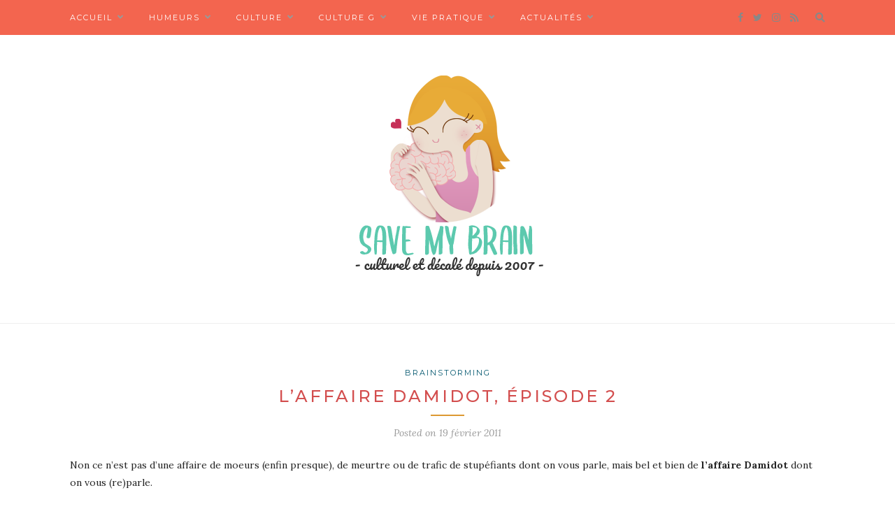

--- FILE ---
content_type: text/html; charset=UTF-8
request_url: https://www.savemybrain.net/v2/2011/02/19/laffaire-damidot-episode-2-221010959/
body_size: 16120
content:
<!DOCTYPE html>
<html lang="fr-FR">
<head>

	<meta charset="UTF-8">
	<meta http-equiv="X-UA-Compatible" content="IE=edge">
	<meta name="viewport" content="width=device-width, initial-scale=1">

	<link rel="profile" href="http://gmpg.org/xfn/11" />
	
	<link rel="alternate" type="application/rss+xml" title="Save my brain RSS Feed" href="https://www.savemybrain.net/v2/feed/" />
	<link rel="alternate" type="application/atom+xml" title="Save my brain Atom Feed" href="https://www.savemybrain.net/v2/feed/atom/" />
	<link rel="pingback" href="https://www.savemybrain.net/v2/xmlrpc.php" />
	
	<meta name='robots' content='index, follow, max-image-preview:large, max-snippet:-1, max-video-preview:-1' />

	<!-- This site is optimized with the Yoast SEO plugin v26.6 - https://yoast.com/wordpress/plugins/seo/ -->
	<title>L&#039;affaire Damidot, épisode 2 - Save my brain</title>
	<link rel="canonical" href="https://www.savemybrain.net/v2/2011/02/19/laffaire-damidot-episode-2-221010959/" />
	<meta property="og:locale" content="fr_FR" />
	<meta property="og:type" content="article" />
	<meta property="og:title" content="L&#039;affaire Damidot, épisode 2 - Save my brain" />
	<meta property="og:description" content="Non ce n&rsquo;est pas d&rsquo;une affaire de moeurs (enfin presque), de meurtre ou de trafic de stupéfiants dont on vous parle, mais bel et bien de l&rsquo;affaire Damidot dont on vous (re)parle. Après le volet de la maison retapée à neuf puis mise en vente  le lendemain de sa diffusion sur M6 (lire ici le récap !), on en sait un peu plus sur les raisons pour lesquelles le couple Abdel-Nathalie a décidé de mettre en vente sa maison de Noisy-le-Sec. En même temps, difficile de ne pas trouver étrange le fait de bénéficier d&rsquo;un relooking déco total et en une semaine par des pros, pour finir par mettre en vente une belle maison sur le site de seloger.com. Mais, lasse des critiques et autres accusations, la fille du couple s&rsquo;est exprimée et a justifié les motivations de la famille quant à la mise en vente de leur maison Damidotisée. En effet, la jeune femme déclare que pendant toute l&rsquo;année qui a précédé la diffusion de l’émission, les actes de vandalisme et de jalousie de la part du voisinage se sont multipliés à leur encontre. Elle énumère : « 4 carreaux cassés, 2 voitures rayées, un vol de voiture, un vol de gps, [&hellip;]" />
	<meta property="og:url" content="https://www.savemybrain.net/v2/2011/02/19/laffaire-damidot-episode-2-221010959/" />
	<meta property="og:site_name" content="Save my brain" />
	<meta property="article:published_time" content="2011-02-19T21:10:37+00:00" />
	<meta property="article:modified_time" content="2011-02-21T08:44:28+00:00" />
	<meta property="og:image" content="http://savemybrain.net/v2/wp-content/uploads/2011/02/damidot1.jpg" />
	<meta name="author" content="Najoua Azlag" />
	<meta name="twitter:card" content="summary_large_image" />
	<meta name="twitter:label1" content="Écrit par" />
	<meta name="twitter:data1" content="Najoua Azlag" />
	<meta name="twitter:label2" content="Durée de lecture estimée" />
	<meta name="twitter:data2" content="3 minutes" />
	<meta name="twitter:label3" content="Written by" />
	<meta name="twitter:data3" content="Najoua Azlag" />
	<script type="application/ld+json" class="yoast-schema-graph">{"@context":"https://schema.org","@graph":[{"@type":"WebPage","@id":"https://www.savemybrain.net/v2/2011/02/19/laffaire-damidot-episode-2-221010959/","url":"https://www.savemybrain.net/v2/2011/02/19/laffaire-damidot-episode-2-221010959/","name":"L'affaire Damidot, épisode 2 - Save my brain","isPartOf":{"@id":"https://www.savemybrain.net/v2/#website"},"primaryImageOfPage":{"@id":"https://www.savemybrain.net/v2/2011/02/19/laffaire-damidot-episode-2-221010959/#primaryimage"},"image":{"@id":"https://www.savemybrain.net/v2/2011/02/19/laffaire-damidot-episode-2-221010959/#primaryimage"},"thumbnailUrl":"http://savemybrain.net/v2/wp-content/uploads/2011/02/damidot1.jpg","datePublished":"2011-02-19T21:10:37+00:00","dateModified":"2011-02-21T08:44:28+00:00","author":{"@id":"https://www.savemybrain.net/v2/#/schema/person/3b7a423c7fed6992a4351cc370ce9d69"},"inLanguage":"fr-FR","potentialAction":[{"@type":"ReadAction","target":["https://www.savemybrain.net/v2/2011/02/19/laffaire-damidot-episode-2-221010959/"]}]},{"@type":"ImageObject","inLanguage":"fr-FR","@id":"https://www.savemybrain.net/v2/2011/02/19/laffaire-damidot-episode-2-221010959/#primaryimage","url":"http://savemybrain.net/v2/wp-content/uploads/2011/02/damidot1.jpg","contentUrl":"http://savemybrain.net/v2/wp-content/uploads/2011/02/damidot1.jpg"},{"@type":"WebSite","@id":"https://www.savemybrain.net/v2/#website","url":"https://www.savemybrain.net/v2/","name":"Save my brain","description":"Magazine lifestyle et culturel (depuis 2007)","potentialAction":[{"@type":"SearchAction","target":{"@type":"EntryPoint","urlTemplate":"https://www.savemybrain.net/v2/?s={search_term_string}"},"query-input":{"@type":"PropertyValueSpecification","valueRequired":true,"valueName":"search_term_string"}}],"inLanguage":"fr-FR"},{"@type":"Person","@id":"https://www.savemybrain.net/v2/#/schema/person/3b7a423c7fed6992a4351cc370ce9d69","name":"Najoua Azlag","url":"https://www.savemybrain.net/v2/author/najouaazlag/"}]}</script>
	<!-- / Yoast SEO plugin. -->


<link rel='dns-prefetch' href='//fonts.googleapis.com' />
<link rel="alternate" type="application/rss+xml" title="Save my brain &raquo; Flux" href="https://www.savemybrain.net/v2/feed/" />
<link rel="alternate" type="application/rss+xml" title="Save my brain &raquo; Flux des commentaires" href="https://www.savemybrain.net/v2/comments/feed/" />
<link rel="alternate" type="application/rss+xml" title="Save my brain &raquo; L&rsquo;affaire Damidot, épisode 2 Flux des commentaires" href="https://www.savemybrain.net/v2/2011/02/19/laffaire-damidot-episode-2-221010959/feed/" />
<link rel="alternate" title="oEmbed (JSON)" type="application/json+oembed" href="https://www.savemybrain.net/v2/wp-json/oembed/1.0/embed?url=https%3A%2F%2Fwww.savemybrain.net%2Fv2%2F2011%2F02%2F19%2Flaffaire-damidot-episode-2-221010959%2F" />
<link rel="alternate" title="oEmbed (XML)" type="text/xml+oembed" href="https://www.savemybrain.net/v2/wp-json/oembed/1.0/embed?url=https%3A%2F%2Fwww.savemybrain.net%2Fv2%2F2011%2F02%2F19%2Flaffaire-damidot-episode-2-221010959%2F&#038;format=xml" />
<style id='wp-img-auto-sizes-contain-inline-css' type='text/css'>
img:is([sizes=auto i],[sizes^="auto," i]){contain-intrinsic-size:3000px 1500px}
/*# sourceURL=wp-img-auto-sizes-contain-inline-css */
</style>
<style id='wp-emoji-styles-inline-css' type='text/css'>

	img.wp-smiley, img.emoji {
		display: inline !important;
		border: none !important;
		box-shadow: none !important;
		height: 1em !important;
		width: 1em !important;
		margin: 0 0.07em !important;
		vertical-align: -0.1em !important;
		background: none !important;
		padding: 0 !important;
	}
/*# sourceURL=wp-emoji-styles-inline-css */
</style>
<style id='wp-block-library-inline-css' type='text/css'>
:root{--wp-block-synced-color:#7a00df;--wp-block-synced-color--rgb:122,0,223;--wp-bound-block-color:var(--wp-block-synced-color);--wp-editor-canvas-background:#ddd;--wp-admin-theme-color:#007cba;--wp-admin-theme-color--rgb:0,124,186;--wp-admin-theme-color-darker-10:#006ba1;--wp-admin-theme-color-darker-10--rgb:0,107,160.5;--wp-admin-theme-color-darker-20:#005a87;--wp-admin-theme-color-darker-20--rgb:0,90,135;--wp-admin-border-width-focus:2px}@media (min-resolution:192dpi){:root{--wp-admin-border-width-focus:1.5px}}.wp-element-button{cursor:pointer}:root .has-very-light-gray-background-color{background-color:#eee}:root .has-very-dark-gray-background-color{background-color:#313131}:root .has-very-light-gray-color{color:#eee}:root .has-very-dark-gray-color{color:#313131}:root .has-vivid-green-cyan-to-vivid-cyan-blue-gradient-background{background:linear-gradient(135deg,#00d084,#0693e3)}:root .has-purple-crush-gradient-background{background:linear-gradient(135deg,#34e2e4,#4721fb 50%,#ab1dfe)}:root .has-hazy-dawn-gradient-background{background:linear-gradient(135deg,#faaca8,#dad0ec)}:root .has-subdued-olive-gradient-background{background:linear-gradient(135deg,#fafae1,#67a671)}:root .has-atomic-cream-gradient-background{background:linear-gradient(135deg,#fdd79a,#004a59)}:root .has-nightshade-gradient-background{background:linear-gradient(135deg,#330968,#31cdcf)}:root .has-midnight-gradient-background{background:linear-gradient(135deg,#020381,#2874fc)}:root{--wp--preset--font-size--normal:16px;--wp--preset--font-size--huge:42px}.has-regular-font-size{font-size:1em}.has-larger-font-size{font-size:2.625em}.has-normal-font-size{font-size:var(--wp--preset--font-size--normal)}.has-huge-font-size{font-size:var(--wp--preset--font-size--huge)}.has-text-align-center{text-align:center}.has-text-align-left{text-align:left}.has-text-align-right{text-align:right}.has-fit-text{white-space:nowrap!important}#end-resizable-editor-section{display:none}.aligncenter{clear:both}.items-justified-left{justify-content:flex-start}.items-justified-center{justify-content:center}.items-justified-right{justify-content:flex-end}.items-justified-space-between{justify-content:space-between}.screen-reader-text{border:0;clip-path:inset(50%);height:1px;margin:-1px;overflow:hidden;padding:0;position:absolute;width:1px;word-wrap:normal!important}.screen-reader-text:focus{background-color:#ddd;clip-path:none;color:#444;display:block;font-size:1em;height:auto;left:5px;line-height:normal;padding:15px 23px 14px;text-decoration:none;top:5px;width:auto;z-index:100000}html :where(.has-border-color){border-style:solid}html :where([style*=border-top-color]){border-top-style:solid}html :where([style*=border-right-color]){border-right-style:solid}html :where([style*=border-bottom-color]){border-bottom-style:solid}html :where([style*=border-left-color]){border-left-style:solid}html :where([style*=border-width]){border-style:solid}html :where([style*=border-top-width]){border-top-style:solid}html :where([style*=border-right-width]){border-right-style:solid}html :where([style*=border-bottom-width]){border-bottom-style:solid}html :where([style*=border-left-width]){border-left-style:solid}html :where(img[class*=wp-image-]){height:auto;max-width:100%}:where(figure){margin:0 0 1em}html :where(.is-position-sticky){--wp-admin--admin-bar--position-offset:var(--wp-admin--admin-bar--height,0px)}@media screen and (max-width:600px){html :where(.is-position-sticky){--wp-admin--admin-bar--position-offset:0px}}

/*# sourceURL=wp-block-library-inline-css */
</style><style id='global-styles-inline-css' type='text/css'>
:root{--wp--preset--aspect-ratio--square: 1;--wp--preset--aspect-ratio--4-3: 4/3;--wp--preset--aspect-ratio--3-4: 3/4;--wp--preset--aspect-ratio--3-2: 3/2;--wp--preset--aspect-ratio--2-3: 2/3;--wp--preset--aspect-ratio--16-9: 16/9;--wp--preset--aspect-ratio--9-16: 9/16;--wp--preset--color--black: #000000;--wp--preset--color--cyan-bluish-gray: #abb8c3;--wp--preset--color--white: #ffffff;--wp--preset--color--pale-pink: #f78da7;--wp--preset--color--vivid-red: #cf2e2e;--wp--preset--color--luminous-vivid-orange: #ff6900;--wp--preset--color--luminous-vivid-amber: #fcb900;--wp--preset--color--light-green-cyan: #7bdcb5;--wp--preset--color--vivid-green-cyan: #00d084;--wp--preset--color--pale-cyan-blue: #8ed1fc;--wp--preset--color--vivid-cyan-blue: #0693e3;--wp--preset--color--vivid-purple: #9b51e0;--wp--preset--gradient--vivid-cyan-blue-to-vivid-purple: linear-gradient(135deg,rgb(6,147,227) 0%,rgb(155,81,224) 100%);--wp--preset--gradient--light-green-cyan-to-vivid-green-cyan: linear-gradient(135deg,rgb(122,220,180) 0%,rgb(0,208,130) 100%);--wp--preset--gradient--luminous-vivid-amber-to-luminous-vivid-orange: linear-gradient(135deg,rgb(252,185,0) 0%,rgb(255,105,0) 100%);--wp--preset--gradient--luminous-vivid-orange-to-vivid-red: linear-gradient(135deg,rgb(255,105,0) 0%,rgb(207,46,46) 100%);--wp--preset--gradient--very-light-gray-to-cyan-bluish-gray: linear-gradient(135deg,rgb(238,238,238) 0%,rgb(169,184,195) 100%);--wp--preset--gradient--cool-to-warm-spectrum: linear-gradient(135deg,rgb(74,234,220) 0%,rgb(151,120,209) 20%,rgb(207,42,186) 40%,rgb(238,44,130) 60%,rgb(251,105,98) 80%,rgb(254,248,76) 100%);--wp--preset--gradient--blush-light-purple: linear-gradient(135deg,rgb(255,206,236) 0%,rgb(152,150,240) 100%);--wp--preset--gradient--blush-bordeaux: linear-gradient(135deg,rgb(254,205,165) 0%,rgb(254,45,45) 50%,rgb(107,0,62) 100%);--wp--preset--gradient--luminous-dusk: linear-gradient(135deg,rgb(255,203,112) 0%,rgb(199,81,192) 50%,rgb(65,88,208) 100%);--wp--preset--gradient--pale-ocean: linear-gradient(135deg,rgb(255,245,203) 0%,rgb(182,227,212) 50%,rgb(51,167,181) 100%);--wp--preset--gradient--electric-grass: linear-gradient(135deg,rgb(202,248,128) 0%,rgb(113,206,126) 100%);--wp--preset--gradient--midnight: linear-gradient(135deg,rgb(2,3,129) 0%,rgb(40,116,252) 100%);--wp--preset--font-size--small: 13px;--wp--preset--font-size--medium: 20px;--wp--preset--font-size--large: 36px;--wp--preset--font-size--x-large: 42px;--wp--preset--spacing--20: 0.44rem;--wp--preset--spacing--30: 0.67rem;--wp--preset--spacing--40: 1rem;--wp--preset--spacing--50: 1.5rem;--wp--preset--spacing--60: 2.25rem;--wp--preset--spacing--70: 3.38rem;--wp--preset--spacing--80: 5.06rem;--wp--preset--shadow--natural: 6px 6px 9px rgba(0, 0, 0, 0.2);--wp--preset--shadow--deep: 12px 12px 50px rgba(0, 0, 0, 0.4);--wp--preset--shadow--sharp: 6px 6px 0px rgba(0, 0, 0, 0.2);--wp--preset--shadow--outlined: 6px 6px 0px -3px rgb(255, 255, 255), 6px 6px rgb(0, 0, 0);--wp--preset--shadow--crisp: 6px 6px 0px rgb(0, 0, 0);}:where(.is-layout-flex){gap: 0.5em;}:where(.is-layout-grid){gap: 0.5em;}body .is-layout-flex{display: flex;}.is-layout-flex{flex-wrap: wrap;align-items: center;}.is-layout-flex > :is(*, div){margin: 0;}body .is-layout-grid{display: grid;}.is-layout-grid > :is(*, div){margin: 0;}:where(.wp-block-columns.is-layout-flex){gap: 2em;}:where(.wp-block-columns.is-layout-grid){gap: 2em;}:where(.wp-block-post-template.is-layout-flex){gap: 1.25em;}:where(.wp-block-post-template.is-layout-grid){gap: 1.25em;}.has-black-color{color: var(--wp--preset--color--black) !important;}.has-cyan-bluish-gray-color{color: var(--wp--preset--color--cyan-bluish-gray) !important;}.has-white-color{color: var(--wp--preset--color--white) !important;}.has-pale-pink-color{color: var(--wp--preset--color--pale-pink) !important;}.has-vivid-red-color{color: var(--wp--preset--color--vivid-red) !important;}.has-luminous-vivid-orange-color{color: var(--wp--preset--color--luminous-vivid-orange) !important;}.has-luminous-vivid-amber-color{color: var(--wp--preset--color--luminous-vivid-amber) !important;}.has-light-green-cyan-color{color: var(--wp--preset--color--light-green-cyan) !important;}.has-vivid-green-cyan-color{color: var(--wp--preset--color--vivid-green-cyan) !important;}.has-pale-cyan-blue-color{color: var(--wp--preset--color--pale-cyan-blue) !important;}.has-vivid-cyan-blue-color{color: var(--wp--preset--color--vivid-cyan-blue) !important;}.has-vivid-purple-color{color: var(--wp--preset--color--vivid-purple) !important;}.has-black-background-color{background-color: var(--wp--preset--color--black) !important;}.has-cyan-bluish-gray-background-color{background-color: var(--wp--preset--color--cyan-bluish-gray) !important;}.has-white-background-color{background-color: var(--wp--preset--color--white) !important;}.has-pale-pink-background-color{background-color: var(--wp--preset--color--pale-pink) !important;}.has-vivid-red-background-color{background-color: var(--wp--preset--color--vivid-red) !important;}.has-luminous-vivid-orange-background-color{background-color: var(--wp--preset--color--luminous-vivid-orange) !important;}.has-luminous-vivid-amber-background-color{background-color: var(--wp--preset--color--luminous-vivid-amber) !important;}.has-light-green-cyan-background-color{background-color: var(--wp--preset--color--light-green-cyan) !important;}.has-vivid-green-cyan-background-color{background-color: var(--wp--preset--color--vivid-green-cyan) !important;}.has-pale-cyan-blue-background-color{background-color: var(--wp--preset--color--pale-cyan-blue) !important;}.has-vivid-cyan-blue-background-color{background-color: var(--wp--preset--color--vivid-cyan-blue) !important;}.has-vivid-purple-background-color{background-color: var(--wp--preset--color--vivid-purple) !important;}.has-black-border-color{border-color: var(--wp--preset--color--black) !important;}.has-cyan-bluish-gray-border-color{border-color: var(--wp--preset--color--cyan-bluish-gray) !important;}.has-white-border-color{border-color: var(--wp--preset--color--white) !important;}.has-pale-pink-border-color{border-color: var(--wp--preset--color--pale-pink) !important;}.has-vivid-red-border-color{border-color: var(--wp--preset--color--vivid-red) !important;}.has-luminous-vivid-orange-border-color{border-color: var(--wp--preset--color--luminous-vivid-orange) !important;}.has-luminous-vivid-amber-border-color{border-color: var(--wp--preset--color--luminous-vivid-amber) !important;}.has-light-green-cyan-border-color{border-color: var(--wp--preset--color--light-green-cyan) !important;}.has-vivid-green-cyan-border-color{border-color: var(--wp--preset--color--vivid-green-cyan) !important;}.has-pale-cyan-blue-border-color{border-color: var(--wp--preset--color--pale-cyan-blue) !important;}.has-vivid-cyan-blue-border-color{border-color: var(--wp--preset--color--vivid-cyan-blue) !important;}.has-vivid-purple-border-color{border-color: var(--wp--preset--color--vivid-purple) !important;}.has-vivid-cyan-blue-to-vivid-purple-gradient-background{background: var(--wp--preset--gradient--vivid-cyan-blue-to-vivid-purple) !important;}.has-light-green-cyan-to-vivid-green-cyan-gradient-background{background: var(--wp--preset--gradient--light-green-cyan-to-vivid-green-cyan) !important;}.has-luminous-vivid-amber-to-luminous-vivid-orange-gradient-background{background: var(--wp--preset--gradient--luminous-vivid-amber-to-luminous-vivid-orange) !important;}.has-luminous-vivid-orange-to-vivid-red-gradient-background{background: var(--wp--preset--gradient--luminous-vivid-orange-to-vivid-red) !important;}.has-very-light-gray-to-cyan-bluish-gray-gradient-background{background: var(--wp--preset--gradient--very-light-gray-to-cyan-bluish-gray) !important;}.has-cool-to-warm-spectrum-gradient-background{background: var(--wp--preset--gradient--cool-to-warm-spectrum) !important;}.has-blush-light-purple-gradient-background{background: var(--wp--preset--gradient--blush-light-purple) !important;}.has-blush-bordeaux-gradient-background{background: var(--wp--preset--gradient--blush-bordeaux) !important;}.has-luminous-dusk-gradient-background{background: var(--wp--preset--gradient--luminous-dusk) !important;}.has-pale-ocean-gradient-background{background: var(--wp--preset--gradient--pale-ocean) !important;}.has-electric-grass-gradient-background{background: var(--wp--preset--gradient--electric-grass) !important;}.has-midnight-gradient-background{background: var(--wp--preset--gradient--midnight) !important;}.has-small-font-size{font-size: var(--wp--preset--font-size--small) !important;}.has-medium-font-size{font-size: var(--wp--preset--font-size--medium) !important;}.has-large-font-size{font-size: var(--wp--preset--font-size--large) !important;}.has-x-large-font-size{font-size: var(--wp--preset--font-size--x-large) !important;}
/*# sourceURL=global-styles-inline-css */
</style>

<style id='classic-theme-styles-inline-css' type='text/css'>
/*! This file is auto-generated */
.wp-block-button__link{color:#fff;background-color:#32373c;border-radius:9999px;box-shadow:none;text-decoration:none;padding:calc(.667em + 2px) calc(1.333em + 2px);font-size:1.125em}.wp-block-file__button{background:#32373c;color:#fff;text-decoration:none}
/*# sourceURL=/wp-includes/css/classic-themes.min.css */
</style>
<link rel='stylesheet' id='contact-form-7-css' href='https://www.savemybrain.net/v2/wp-content/plugins/contact-form-7/includes/css/styles.css?ver=6.1.4' type='text/css' media='all' />
<link rel='stylesheet' id='solopine_style-css' href='https://www.savemybrain.net/v2/wp-content/themes/redwood/style.css?ver=1.7' type='text/css' media='all' />
<style id='solopine_style-inline-css' type='text/css'>
#logo { padding-top: -10px; }#logo { padding-bottom: -10px; }#top-bar, .slicknav_menu { background: #f3654f; }#nav-wrapper .menu li a:hover { color: #000000; }#nav-wrapper .menu .sub-menu, #nav-wrapper .menu .children { background: #f3654f; }#nav-wrapper ul.menu ul a, #nav-wrapper .menu ul ul a { border-top:1px solid #ffffff; }#nav-wrapper ul.menu ul a, #nav-wrapper .menu ul ul a { color: #ffffff; }#nav-wrapper ul.menu ul a:hover, #nav-wrapper .menu ul ul a:hover { color: #f3654f; }#nav-wrapper ul.menu ul a:hover, #nav-wrapper .menu ul ul a:hover { background: #ffffff; }#top-social i { color: #888888; }.widget-title { background: #ea9719; }.widget-title:after { border-top-color: #ea9719; }.post-header h2 a, .post-header h1 { color: #d34e4e; }.title-divider { color: #dd9933; }a, .post-header .cat a, .woocommerce .star-rating { color: #00556d; }.cart-contents .sp-count { background: #00556d; }.post-header .cat a { border-color: #00556d; }
/*# sourceURL=solopine_style-inline-css */
</style>
<link rel='stylesheet' id='fontawesome-css' href='https://www.savemybrain.net/v2/wp-content/themes/redwood/css/font-awesome.min.css?ver=87352bd9196655dad77c93373fdea32f' type='text/css' media='all' />
<link rel='stylesheet' id='bxslider-css' href='https://www.savemybrain.net/v2/wp-content/themes/redwood/css/jquery.bxslider.css?ver=87352bd9196655dad77c93373fdea32f' type='text/css' media='all' />
<link rel='stylesheet' id='solopine_responsive-css' href='https://www.savemybrain.net/v2/wp-content/themes/redwood/css/responsive.css?ver=87352bd9196655dad77c93373fdea32f' type='text/css' media='all' />
<link rel='stylesheet' id='redwood-fonts-css' href='https://fonts.googleapis.com/css?family=Lora%3A400%2C700%2C400italic%2C700italic%26subset%3Dlatin%2Clatin-ext%7CMontserrat%3A400%2C500%2C700%26subset%3Dlatin%2Clatin-ext&#038;ver=1.7' type='text/css' media='all' />
<link rel='stylesheet' id='sacramento-css' href='//fonts.googleapis.com/css?family=Sacramento%3Aregular&#038;subset=latin%2Clatin-ext&#038;ver=2.9.6' type='text/css' media='all' />
<link rel='stylesheet' id='open-sans-condensed-css' href='//fonts.googleapis.com/css?family=Open+Sans+Condensed%3A300%2C300italic%2C700&#038;subset=cyrillic%2Cgreek%2Cgreek-ext%2Cvietnamese%2Ccyrillic-ext%2Clatin%2Clatin-ext&#038;ver=2.9.6' type='text/css' media='all' />
<link rel='stylesheet' id='pacifico-css' href='//fonts.googleapis.com/css?family=Pacifico%3Aregular&#038;subset=cyrillic%2Cvietnamese%2Ccyrillic-ext%2Clatin%2Clatin-ext&#038;ver=2.9.6' type='text/css' media='all' />
<link rel='stylesheet' id='kc-general-css' href='https://www.savemybrain.net/v2/wp-content/plugins/kingcomposer/assets/frontend/css/kingcomposer.min.css?ver=2.9.6' type='text/css' media='all' />
<link rel='stylesheet' id='kc-animate-css' href='https://www.savemybrain.net/v2/wp-content/plugins/kingcomposer/assets/css/animate.css?ver=2.9.6' type='text/css' media='all' />
<link rel='stylesheet' id='kc-icon-1-css' href='https://www.savemybrain.net/v2/wp-content/plugins/kingcomposer/assets/css/icons.css?ver=2.9.6' type='text/css' media='all' />
<script type="text/javascript" src="https://www.savemybrain.net/v2/wp-includes/js/jquery/jquery.min.js?ver=3.7.1" id="jquery-core-js"></script>
<script type="text/javascript" src="https://www.savemybrain.net/v2/wp-includes/js/jquery/jquery-migrate.min.js?ver=3.4.1" id="jquery-migrate-js"></script>
<link rel="https://api.w.org/" href="https://www.savemybrain.net/v2/wp-json/" /><link rel="alternate" title="JSON" type="application/json" href="https://www.savemybrain.net/v2/wp-json/wp/v2/posts/10959" /><link rel="EditURI" type="application/rsd+xml" title="RSD" href="https://www.savemybrain.net/v2/xmlrpc.php?rsd" />

<link rel='shortlink' href='https://www.savemybrain.net/v2/?p=10959' />
<script type="text/javascript">var kc_script_data={ajax_url:"https://www.savemybrain.net/v2/wp-admin/admin-ajax.php"}</script><link rel="icon" href="https://www.savemybrain.net/v2/wp-content/uploads/2019/08/cerveau_bleu.png" sizes="32x32" />
<link rel="icon" href="https://www.savemybrain.net/v2/wp-content/uploads/2019/08/cerveau_bleu.png" sizes="192x192" />
<link rel="apple-touch-icon" href="https://www.savemybrain.net/v2/wp-content/uploads/2019/08/cerveau_bleu.png" />
<meta name="msapplication-TileImage" content="https://www.savemybrain.net/v2/wp-content/uploads/2019/08/cerveau_bleu.png" />
		<style type="text/css" id="wp-custom-css">
			.site-title {
	font-family: 'Pacifico', cursive;
	color: #00556d;
	font-size:50px;
	margin-bottom:5px;
}

.site-title a {
	font-family: 'Pacifico', cursive;
	color: #5cc9ae;
}

.site-title a:hover {
	font-family: 'Pacifico', cursive;
	color: #004c52;
}

.site-description {
font-family: 'Open Sans Condensed', sans-serif;
font-size:20px;
}

.page .entry-title {
		font-family: 'Open Sans Condensed', sans-serif;
		color: #eb9314;
	text-transform:uppercase;
	
}

.navigation-wrap
{
	background:#f3654f;
}

.main-navigation ul li a 
{
	background:#f3654f;
	font-family: 'Open Sans Condensed', sans-serif;
	font-size:20px;
	color:#fff;
}		</style>
			
</head>

<body class="wp-singular post-template-default single single-post postid-10959 single-format-standard wp-theme-redwood kc-css-system">

	<div id="top-bar">
		
		<div class="container">
			
			<div id="nav-wrapper">
				<ul id="menu-nav-barre" class="menu"><li id="menu-item-27887" class="menu-item menu-item-type-post_type menu-item-object-page menu-item-home menu-item-has-children menu-item-27887"><a href="https://www.savemybrain.net/v2/">Accueil</a>
<ul class="sub-menu">
	<li id="menu-item-27888" class="menu-item menu-item-type-post_type menu-item-object-page menu-item-27888"><a href="https://www.savemybrain.net/v2/a-propos/">A propos</a></li>
	<li id="menu-item-27891" class="menu-item menu-item-type-post_type menu-item-object-page menu-item-has-children menu-item-27891"><a href="https://www.savemybrain.net/v2/mentions-legales/">Mentions légales</a>
	<ul class="sub-menu">
		<li id="menu-item-27889" class="menu-item menu-item-type-post_type menu-item-object-page menu-item-privacy-policy menu-item-27889"><a rel="privacy-policy" href="https://www.savemybrain.net/v2/politique-de-confidentialite/">Politique de confidentialité</a></li>
	</ul>
</li>
	<li id="menu-item-27890" class="menu-item menu-item-type-post_type menu-item-object-page menu-item-27890"><a href="https://www.savemybrain.net/v2/contactez-nous/">Contactez-nous</a></li>
</ul>
</li>
<li id="menu-item-19363" class="menu-item menu-item-type-taxonomy menu-item-object-category menu-item-has-children menu-item-19363"><a href="https://www.savemybrain.net/v2/category/chroniques-feminines-humeurs/">Humeurs</a>
<ul class="sub-menu">
	<li id="menu-item-19386" class="menu-item menu-item-type-taxonomy menu-item-object-category menu-item-19386"><a href="https://www.savemybrain.net/v2/category/chroniques-feminines-humeurs/chroniques-ordinaires/">Chroniques ordinaires</a></li>
	<li id="menu-item-19388" class="menu-item menu-item-type-taxonomy menu-item-object-category menu-item-19388"><a href="https://www.savemybrain.net/v2/category/chroniques-feminines-humeurs/je-nai-pas-teste-pour-vous/">Je n&rsquo;ai pas testé pour vous</a></li>
	<li id="menu-item-19385" class="menu-item menu-item-type-taxonomy menu-item-object-category menu-item-19385"><a href="https://www.savemybrain.net/v2/category/chroniques-feminines-humeurs/billet-macho/">Billet d&rsquo;humeur macho</a></li>
	<li id="menu-item-19387" class="menu-item menu-item-type-taxonomy menu-item-object-category menu-item-19387"><a href="https://www.savemybrain.net/v2/category/chroniques-feminines-humeurs/comment-comprendre-votre-mec/">Comment comprendre votre mec ?</a></li>
	<li id="menu-item-19410" class="menu-item menu-item-type-taxonomy menu-item-object-category menu-item-19410"><a href="https://www.savemybrain.net/v2/category/chroniques-feminines-humeurs/tests/">Tests</a></li>
	<li id="menu-item-19389" class="menu-item menu-item-type-taxonomy menu-item-object-category menu-item-19389"><a href="https://www.savemybrain.net/v2/category/chroniques-feminines-humeurs/mots-a-maux/">Mots à maux</a></li>
	<li id="menu-item-19399" class="menu-item menu-item-type-taxonomy menu-item-object-category menu-item-has-children menu-item-19399"><a href="https://www.savemybrain.net/v2/category/people-celebrites-vip/">People</a>
	<ul class="sub-menu">
		<li id="menu-item-19396" class="menu-item menu-item-type-taxonomy menu-item-object-category menu-item-19396"><a href="https://www.savemybrain.net/v2/category/people-celebrites-vip/epinglee-du-mois/">L&rsquo;épinglée du mois</a></li>
		<li id="menu-item-19397" class="menu-item menu-item-type-taxonomy menu-item-object-category menu-item-19397"><a href="https://www.savemybrain.net/v2/category/people-celebrites-vip/le-chromosome-y/">Le chromosome Y</a></li>
		<li id="menu-item-19400" class="menu-item menu-item-type-taxonomy menu-item-object-category menu-item-19400"><a href="https://www.savemybrain.net/v2/category/people-celebrites-vip/que-sont-elles-devenues/">Que sont-elles devenues ?</a></li>
	</ul>
</li>
</ul>
</li>
<li id="menu-item-19361" class="menu-item menu-item-type-taxonomy menu-item-object-category menu-item-has-children menu-item-19361"><a href="https://www.savemybrain.net/v2/category/culture-musique-cinema-litterature/">Culture</a>
<ul class="sub-menu">
	<li id="menu-item-19404" class="menu-item menu-item-type-taxonomy menu-item-object-category menu-item-19404"><a href="https://www.savemybrain.net/v2/category/culture-musique-cinema-litterature/musique/">Musique</a></li>
	<li id="menu-item-19381" class="menu-item menu-item-type-taxonomy menu-item-object-category menu-item-has-children menu-item-19381"><a href="https://www.savemybrain.net/v2/category/culture-musique-cinema-litterature/litterature-livres-bd-jeunesse/">Littérature</a>
	<ul class="sub-menu">
		<li id="menu-item-19921" class="menu-item menu-item-type-taxonomy menu-item-object-category menu-item-19921"><a href="https://www.savemybrain.net/v2/category/culture-musique-cinema-litterature/litterature-livres-bd-jeunesse/chroniques-bd-bandes-dessinees/">BD</a></li>
	</ul>
</li>
	<li id="menu-item-19378" class="menu-item menu-item-type-taxonomy menu-item-object-category menu-item-19378"><a href="https://www.savemybrain.net/v2/category/culture-musique-cinema-litterature/cinema/">Cinéma</a></li>
	<li id="menu-item-19405" class="menu-item menu-item-type-taxonomy menu-item-object-category menu-item-19405"><a href="https://www.savemybrain.net/v2/category/culture-musique-cinema-litterature/series-tv/">Séries TV</a></li>
	<li id="menu-item-19379" class="menu-item menu-item-type-taxonomy menu-item-object-category menu-item-19379"><a href="https://www.savemybrain.net/v2/category/culture-musique-cinema-litterature/expositions-musees/">Expositions</a></li>
	<li id="menu-item-19406" class="menu-item menu-item-type-taxonomy menu-item-object-category menu-item-has-children menu-item-19406"><a href="https://www.savemybrain.net/v2/category/culture-musique-cinema-litterature/spectacles-theatre-onemanshow/">Spectacles</a>
	<ul class="sub-menu">
		<li id="menu-item-19398" class="menu-item menu-item-type-taxonomy menu-item-object-category menu-item-19398"><a href="https://www.savemybrain.net/v2/category/culture-musique-cinema-litterature/spectacles-theatre-onemanshow/humour-gloire-et-beaute/">Humour, gloire et beauté</a></li>
	</ul>
</li>
	<li id="menu-item-19380" class="menu-item menu-item-type-taxonomy menu-item-object-category menu-item-19380"><a href="https://www.savemybrain.net/v2/category/culture-musique-cinema-litterature/jeux-videos/">Jeux vidéos</a></li>
</ul>
</li>
<li id="menu-item-19362" class="menu-item menu-item-type-taxonomy menu-item-object-category menu-item-has-children menu-item-19362"><a href="https://www.savemybrain.net/v2/category/culture-generale/">Culture G</a>
<ul class="sub-menu">
	<li id="menu-item-19382" class="menu-item menu-item-type-taxonomy menu-item-object-category menu-item-19382"><a href="https://www.savemybrain.net/v2/category/culture-generale/30-secondes-pour-sauver-son-cerveau/">30 secondes pour sauver son cerveau</a></li>
	<li id="menu-item-19383" class="menu-item menu-item-type-taxonomy menu-item-object-category menu-item-19383"><a href="https://www.savemybrain.net/v2/category/culture-generale/culture-et-confiture/">Culture et confiture</a></li>
	<li id="menu-item-19384" class="menu-item menu-item-type-taxonomy menu-item-object-category menu-item-19384"><a href="https://www.savemybrain.net/v2/category/culture-generale/femme-de-legende/">Femme de légende</a></li>
	<li id="menu-item-19409" class="menu-item menu-item-type-taxonomy menu-item-object-category menu-item-19409"><a href="https://www.savemybrain.net/v2/category/culture-generale/un-autre-point-de-vue/">Un autre point de vue</a></li>
	<li id="menu-item-19407" class="menu-item menu-item-type-taxonomy menu-item-object-category menu-item-19407"><a href="https://www.savemybrain.net/v2/category/culture-generale/objets-insolites/">Objets insolites</a></li>
	<li id="menu-item-19408" class="menu-item menu-item-type-taxonomy menu-item-object-category menu-item-19408"><a href="https://www.savemybrain.net/v2/category/culture-generale/poemes/">Poèmes</a></li>
</ul>
</li>
<li id="menu-item-19365" class="menu-item menu-item-type-taxonomy menu-item-object-category menu-item-has-children menu-item-19365"><a href="https://www.savemybrain.net/v2/category/vie-pratique/">Vie pratique</a>
<ul class="sub-menu">
	<li id="menu-item-19393" class="menu-item menu-item-type-taxonomy menu-item-object-category menu-item-19393"><a href="https://www.savemybrain.net/v2/category/vie-pratique/be-pragmatic/">Be pragmatic</a></li>
	<li id="menu-item-19394" class="menu-item menu-item-type-taxonomy menu-item-object-category menu-item-19394"><a href="https://www.savemybrain.net/v2/category/vie-pratique/blogs-de-fille/">Blogs de fille</a></li>
	<li id="menu-item-27892" class="menu-item menu-item-type-taxonomy menu-item-object-category menu-item-27892"><a href="https://www.savemybrain.net/v2/category/chroniques-feminines-humeurs/insolite-web-buzz/">Crazy Web</a></li>
	<li id="menu-item-19920" class="menu-item menu-item-type-taxonomy menu-item-object-category menu-item-19920"><a href="https://www.savemybrain.net/v2/category/vie-pratique/recettes-cuisine-faciles-pas-cher/">Cuisine facile</a></li>
	<li id="menu-item-19395" class="menu-item menu-item-type-taxonomy menu-item-object-category menu-item-19395"><a href="https://www.savemybrain.net/v2/category/vie-pratique/la-chronique-du-bourlingueur/">La chronique du bourlingueur</a></li>
	<li id="menu-item-19364" class="menu-item menu-item-type-taxonomy menu-item-object-category menu-item-has-children menu-item-19364"><a href="https://www.savemybrain.net/v2/category/mode-beaute/">Mode &#038; beauté</a>
	<ul class="sub-menu">
		<li id="menu-item-19391" class="menu-item menu-item-type-taxonomy menu-item-object-category menu-item-19391"><a href="https://www.savemybrain.net/v2/category/mode-beaute/mode-mode-beaute/">Mode</a></li>
		<li id="menu-item-19390" class="menu-item menu-item-type-taxonomy menu-item-object-category menu-item-19390"><a href="https://www.savemybrain.net/v2/category/mode-beaute/beaute-mode-beaute/">Beauté</a></li>
	</ul>
</li>
	<li id="menu-item-19403" class="menu-item menu-item-type-taxonomy menu-item-object-category menu-item-19403"><a href="https://www.savemybrain.net/v2/category/vie-pratique/un-corps-sain-dans-un-esprit-sain/">Un corps sain dans un esprit sain</a></li>
</ul>
</li>
<li id="menu-item-19374" class="menu-item menu-item-type-taxonomy menu-item-object-category current-post-ancestor menu-item-has-children menu-item-19374"><a href="https://www.savemybrain.net/v2/category/actualites-infos/">Actualités</a>
<ul class="sub-menu">
	<li id="menu-item-19375" class="menu-item menu-item-type-taxonomy menu-item-object-category current-post-ancestor current-menu-parent current-post-parent menu-item-19375"><a href="https://www.savemybrain.net/v2/category/actualites-infos/brainstorming/">Brainstorming</a></li>
	<li id="menu-item-19376" class="menu-item menu-item-type-taxonomy menu-item-object-category menu-item-19376"><a href="https://www.savemybrain.net/v2/category/actualites-infos/concours/">Concours</a></li>
</ul>
</li>
</ul>			</div>
			
			<div class="menu-mobile"></div>
			
						<div id="top-search">
				<a href="#" class="search"><i class="fa fa-search"></i></a>
				<div class="show-search">
					<form role="search" method="get" id="searchform" action="https://www.savemybrain.net/v2/">
		<input type="text" placeholder="Search and hit enter..." name="s" id="s" />
</form>				</div>
			</div>
						
						<div id="top-social" >
			
					<a href="https://facebook.com/https://www.facebook.com/savemybrain/" target="_blank"><i class="fa fa-facebook"></i></a>	<a href="https://twitter.com/https://twitter.com/savemybrain" target="_blank"><i class="fa fa-twitter"></i></a>	<a href="https://instagram.com/https://www.instagram.com/save.my.brain/" target="_blank"><i class="fa fa-instagram"></i></a>											<a href="https://www.savemybrain.net/v2/feed" target="_blank"><i class="fa fa-rss"></i></a>				
								
			</div>
						
		</div>
		
	</div>
	
	<header id="header" class="noslider">
		
		<div class="container">
			
			<div id="logo">
				
									
											<h2><a href="https://www.savemybrain.net/v2/"><img src="https://www.savemybrain.net/v2/wp-content/uploads/2019/08/logosavemybrain2019-1.png" alt="Save my brain" /></a></h2>
										
								
			</div>
			
		</div>
		
	</header>	
	<div class="container">
		
		<div id="content">
			
						
			<div id="main" class="fullwidth post-fullwidth">
			
								
					<article id="post-10959" class="post-10959 post type-post status-publish format-standard hentry category-brainstorming tag-deco tag-people tag-valerie-damidot">
					
	<div class="post-header">
		
				<span class="cat"><a href="https://www.savemybrain.net/v2/category/actualites-infos/brainstorming/" rel="category tag">Brainstorming</a></span>
				
					<h1 class="entry-title">L&rsquo;affaire Damidot, épisode 2</h1>
				
		<span class="title-divider"></span>
		
				<span class="post-date">Posted on <span class="date updated published">19 février 2011</span></span>
				
	</div>
	
			
				
		
	<div class="post-entry">
		
				
			<p>Non ce n&rsquo;est pas d&rsquo;une affaire de moeurs (enfin presque), de meurtre ou de trafic de stupéfiants dont on vous parle, mais bel et bien de <strong>l&rsquo;affaire Damidot</strong> dont on vous (re)parle.</p>
<p>Après le volet de la maison retapée à neuf puis mise en vente  le lendemain de sa diffusion sur M6 (<a href="http://savemybrain.net/v2/2011/02/08/lemission-dco-detournee-damidot-degoutee/" target="_self"><strong>lire ici le récap</strong> </a>!), on en sait un peu plus sur les raisons pour lesquelles le couple Abdel-Nathalie a décidé de mettre en vente sa maison de Noisy-le-Sec. En même temps, difficile de ne pas trouver étrange le fait de bénéficier d&rsquo;un relooking déco total et en une semaine par des pros, pour finir par mettre en vente une belle maison sur le site de seloger.com. Mais, lasse des critiques et autres accusations, la fille du couple s&rsquo;est exprimée et a justifié les motivations de la famille quant à la mise en vente de leur maison Damidotisée. En effet, la jeune femme déclare que pendant toute l&rsquo;année qui a précédé la diffusion de l’émission, les actes de vandalisme et de jalousie de la part du voisinage se sont multipliés à leur encontre. Elle énumère : « 4 carreaux cassés, 2 voitures rayées, un vol de voiture, un vol de gps, et une tentative d&rsquo;effraction (Méchants voisins! Ah jalousie quand tu nous tient&#8230;). Face à ce ras-le-bol général, et à l&rsquo;acharnement exercé, que la famille a subi pendant une année entière, ce n&rsquo;est qu&rsquo;une fois l&rsquo;émission diffusée que le couple a pris la décision de vendre leur maison. Mais les voisins ne sont pas les seuls mis en cause. En effet, le couple affirme que depuis le passage de l&rsquo;équipe de Valérie Damidot, les relations avec la mairie de leur lieu de résidence, à savoir Noisy-le-Sec, se seraient dégradées.</p>
<p style="text-align: center"><img fetchpriority="high" decoding="async" class="size-full wp-image-10960 aligncenter" src="http://savemybrain.net/v2/wp-content/uploads/2011/02/damidot1.jpg" alt="" width="470" height="318" /></p>
<p>Tout d&rsquo;abord concernant la structure de la maison, la mairie de leur ville leur a expliqué que : « la véranda construite ne respectait pas le cadastre » alors même que le permis de construire accordé avait déjà été signé.  Après avoir envisagé de la détruire, car trop proche du jardin de leur voisin, le couple a finalement été autorisé de garder cette véranda à condition d&rsquo;en « flouter » les fenêtres.</p>
<p>Puis, c&rsquo;est au tour de la roulotte posée dans le jardin en tant que dépendance de la maison de poser problème à la famille. En effet, la mairie de Noisy-le-Sec interdit  à un véhicule de stationner plus de trois mois au même endroit, sous peine d&rsquo;amendes. Abdel et Nathalie sont tout de même parvenus à prouver que cette roulotte n&rsquo;est pas un véhicule mai<span style="color: #000000">s bien une dépendance mais continuent de voir leur relations avec le voisinage et la mairie se détériorer . Ils décident,  contraints par les évènements de se séparer de leur maison nouvellement rénovée. </span><span style="color: #000000">Avec  des frais et une taxe d’habitation ayant fortement augmenté, le couple  ne cherche apparemment pas à faire une plus-value sur la vente de sa  maison mais plutôt à fuire un cadre de vie qui ne convient plus à  l&rsquo;ensemble de la famille</span><span style="color: #000000">. Et comme le fait si bien de rappeler la fille du couple, le contrat de l&rsquo;émission  concerne uniquement l&rsquo;aspect déco et l</span>e droit à l’image, en ce sens, Abdel et Nathalie, propriétaires de la maison en font ce qu&rsquo;ils en veulent ! Valérie Damidot a même enterré la hache de guerre en s&rsquo;entretenant avec la famille. Alors rassuré de savoir que ce n&rsquo;est pas la déco qui ne leur plait plus après un an seulement ?</p>
<p>N&rsquo;oubliez pas, la jalousie est un très très très vilain défaut&#8230;</p>
			
				
				
									<div class="post-tags">
				<a href="https://www.savemybrain.net/v2/tag/deco/" rel="tag">déco</a><a href="https://www.savemybrain.net/v2/tag/people/" rel="tag">people</a><a href="https://www.savemybrain.net/v2/tag/valerie-damidot/" rel="tag">Valérie Damidot</a>			</div>
			
						
	</div>
	
		
	<div class="post-share">
	
				<div class="post-share-box share-comments">
			<a href="https://www.savemybrain.net/v2/2011/02/19/laffaire-damidot-episode-2-221010959/#comments"><span>1</span> Comments</a>		</div>
				
				<div class="post-share-box share-buttons">
				
	<a target="_blank" href="https://www.facebook.com/sharer/sharer.php?u=https://www.savemybrain.net/v2/2011/02/19/laffaire-damidot-episode-2-221010959/"><i class="fa fa-facebook"></i></a>
	<a target="_blank" href="https://twitter.com/intent/tweet?text=Check%20out%20this%20article:%20L%E2%80%99affaire+Damidot%2C+%C3%A9pisode+2&url=https://www.savemybrain.net/v2/2011/02/19/laffaire-damidot-episode-2-221010959/"><i class="fa fa-twitter"></i></a>
		<a data-pin-do="none" target="_blank" href="https://pinterest.com/pin/create/button/?url=https://www.savemybrain.net/v2/2011/02/19/laffaire-damidot-episode-2-221010959/&media=&description=L&rsquo;affaire Damidot, épisode 2"><i class="fa fa-pinterest"></i></a>
	<a target="_blank" href="https://www.linkedin.com/shareArticle?mini=true&url=https://www.savemybrain.net/v2/2011/02/19/laffaire-damidot-episode-2-221010959/&title=L%E2%80%99affaire+Damidot%2C+%C3%A9pisode+2&summary=&source="><i class="fa fa-linkedin"></i></a>
	
		</div>
				
				<div class="post-share-box share-author">
			<span>By</span> <span class="vcard author"><span class="fn"><a href="https://www.savemybrain.net/v2/author/najouaazlag/" title="Articles par Najoua Azlag" rel="author">Najoua Azlag</a></span></span>
		</div>
				
	</div>
		
				<div class="post-author">
		
	<div class="author-img">
			</div>
	
	<div class="author-content">
		<h5><a href="https://www.savemybrain.net/v2/author/najouaazlag/" title="Articles par Najoua Azlag" rel="author">Najoua Azlag</a></h5>
		<p></p>
								</div>
	
</div>			
						<div class="post-related"><div class="post-box"><h4 class="post-box-title"><span>You Might Also Like</span></h4></div>
						<div class="item-related">
					
										<a href="https://www.savemybrain.net/v2/2011/08/13/le-prix-de-la-celebrite-080012596/"><img width="400" height="400" src="https://www.savemybrain.net/v2/wp-content/uploads/2011/08/FX.jpg" class="attachment-solopine-misc-thumb size-solopine-misc-thumb wp-post-image" alt="" decoding="async" srcset="https://www.savemybrain.net/v2/wp-content/uploads/2011/08/FX.jpg 720w, https://www.savemybrain.net/v2/wp-content/uploads/2011/08/FX-500x500.jpg 500w, https://www.savemybrain.net/v2/wp-content/uploads/2011/08/FX-624x624.jpg 624w, https://www.savemybrain.net/v2/wp-content/uploads/2011/08/FX-150x150.jpg 150w, https://www.savemybrain.net/v2/wp-content/uploads/2011/08/FX-160x160.jpg 160w, https://www.savemybrain.net/v2/wp-content/uploads/2011/08/FX-320x320.jpg 320w" sizes="(max-width: 400px) 100vw, 400px" /></a>
										
					<h3><a href="https://www.savemybrain.net/v2/2011/08/13/le-prix-de-la-celebrite-080012596/">Le prix de la célébrité</a></h3>
					<span class="date">13 août 2011</span>
					
				</div>
						<div class="item-related">
					
										
					<h3><a href="https://www.savemybrain.net/v2/2011/05/16/de-l%e2%80%99art-de-compiler-linfo-100411922/">De l&rsquo;art de compiler l&rsquo;info</a></h3>
					<span class="date">16 mai 2011</span>
					
				</div>
						<div class="item-related">
					
										<a href="https://www.savemybrain.net/v2/2011/12/16/retour-sur-2011-170115763/"><img width="520" height="347" src="https://www.savemybrain.net/v2/wp-content/uploads/2011/12/kate-et-william.jpg" class="attachment-solopine-misc-thumb size-solopine-misc-thumb wp-post-image" alt="" decoding="async" loading="lazy" srcset="https://www.savemybrain.net/v2/wp-content/uploads/2011/12/kate-et-william.jpg 630w, https://www.savemybrain.net/v2/wp-content/uploads/2011/12/kate-et-william-500x333.jpg 500w, https://www.savemybrain.net/v2/wp-content/uploads/2011/12/kate-et-william-624x416.jpg 624w" sizes="auto, (max-width: 520px) 100vw, 520px" /></a>
										
					<h3><a href="https://www.savemybrain.net/v2/2011/12/16/retour-sur-2011-170115763/">Retour sur 2011</a></h3>
					<span class="date">16 décembre 2011</span>
					
				</div>
		</div>			
		
		<div class="post-comments" id="comments">
	
	<div class="post-box"><h4 class="post-box-title"><span>1 Comment</span></h4></div><div class='comments'><ul>		<li class="comment even thread-even depth-1" id="comment-3236">
			
			<div class="thecomment">
						
				<div class="author-img">
									</div>
				
				<div class="comment-text">
					<span class="reply">
						<a rel="nofollow" class="comment-reply-link" href="#comment-3236" data-commentid="3236" data-postid="10959" data-belowelement="comment-3236" data-respondelement="respond" data-replyto="Répondre à Sasha" aria-label="Répondre à Sasha">Reply</a>											</span>
					<h6 class="author"><a href="http://les-beautes-testent.over-blog.com/" class="url" rel="ugc external nofollow">Sasha</a></h6>
					<span class="date">19 février 2011 at 23:07</span>
										<p>Je comprends mieux maintenant. Et je crois à leur histoire. La jalousie des voisins, les emmerdement insensés avec la mairie, c&rsquo;est tellement typique, je les comprends.</p>
				</div>
						
			</div>
			
		</li>

		</li><!-- #comment-## -->
</ul></div><div id='comments_pagination'></div>	<div id="respond" class="comment-respond">
		<h3 id="reply-title" class="comment-reply-title">Leave a Reply <small><a rel="nofollow" id="cancel-comment-reply-link" href="/v2/2011/02/19/laffaire-damidot-episode-2-221010959/#respond" style="display:none;">Cancel Reply</a></small></h3><form action="https://www.savemybrain.net/v2/wp-comments-post.php" method="post" id="commentform" class="comment-form"><p class="comment-form-comment"><textarea id="comment" name="comment" cols="45" rows="8" aria-required="true"></textarea></p><p class="comment-form-author"><label for="author">Nom <span class="required">*</span></label> <input id="author" name="author" type="text" value="" size="30" maxlength="245" autocomplete="name" required="required" /></p>
<p class="comment-form-email"><label for="email">E-mail <span class="required">*</span></label> <input id="email" name="email" type="text" value="" size="30" maxlength="100" autocomplete="email" required="required" /></p>
<p class="comment-form-url"><label for="url">Site web</label> <input id="url" name="url" type="text" value="" size="30" maxlength="200" autocomplete="url" /></p>
<p class="form-submit"><input name="submit" type="submit" id="submit" class="submit" value="Post Comment" /> <input type='hidden' name='comment_post_ID' value='10959' id='comment_post_ID' />
<input type='hidden' name='comment_parent' id='comment_parent' value='0' />
</p><p style="display: none;"><input type="hidden" id="akismet_comment_nonce" name="akismet_comment_nonce" value="2660daf088" /></p><p style="display: none !important;" class="akismet-fields-container" data-prefix="ak_"><label>&#916;<textarea name="ak_hp_textarea" cols="45" rows="8" maxlength="100"></textarea></label><input type="hidden" id="ak_js_1" name="ak_js" value="212"/><script>document.getElementById( "ak_js_1" ).setAttribute( "value", ( new Date() ).getTime() );</script></p></form>	</div><!-- #respond -->
	<p class="akismet_comment_form_privacy_notice">Ce site utilise Akismet pour réduire les indésirables. <a href="https://akismet.com/privacy/" target="_blank" rel="nofollow noopener">En savoir plus sur la façon dont les données de vos commentaires sont traitées</a>.</p>

</div> <!-- end comments div -->
		
</article>						
								
								
			</div>

	
		<!-- END CONTENT -->
		</div>
	
	<!-- END CONTAINER -->
	</div>
	
	<div class="container">
		<div id="instagram-footer">

			<div id="nav_menu-10" class="widget widget_nav_menu"><h4 class="widget-title">Infos pratiques</h4><div class="menu-footmenu-container"><ul id="menu-footmenu" class="menu"><li id="menu-item-26590" class="menu-item menu-item-type-post_type menu-item-object-page menu-item-26590"><a href="https://www.savemybrain.net/v2/contactez-nous/">Contactez-nous</a></li>
<li id="menu-item-26589" class="menu-item menu-item-type-post_type menu-item-object-page menu-item-26589"><a href="https://www.savemybrain.net/v2/a-propos/">A propos</a></li>
<li id="menu-item-26591" class="menu-item menu-item-type-post_type menu-item-object-page menu-item-26591"><a href="https://www.savemybrain.net/v2/mentions-legales/">Mentions légales</a></li>
<li id="menu-item-27221" class="menu-item menu-item-type-post_type menu-item-object-page menu-item-privacy-policy menu-item-27221"><a rel="privacy-policy" href="https://www.savemybrain.net/v2/politique-de-confidentialite/">Politique de confidentialité</a></li>
</ul></div></div><div id="nav_menu-11" class="widget widget_nav_menu"><h4 class="widget-title">Les plus consultés</h4><div class="menu-top-articles-container"><ul id="menu-top-articles" class="menu"><li id="menu-item-27857" class="menu-item menu-item-type-post_type menu-item-object-post menu-item-27857"><a href="https://www.savemybrain.net/v2/2012/02/15/un-seul-etre-vous-manque-et-tout-est-depeuple-080016339/">« Un seul être vous manque et tout est dépeuplé »</a></li>
<li id="menu-item-27856" class="menu-item menu-item-type-post_type menu-item-object-post menu-item-27856"><a href="https://www.savemybrain.net/v2/2010/05/06/etes-vous-nymphomane-14387873/">Etes-vous nymphomane ?</a></li>
<li id="menu-item-27858" class="menu-item menu-item-type-post_type menu-item-object-post menu-item-27858"><a href="https://www.savemybrain.net/v2/2011/06/28/converse-all-star-attention-a-la-contrefacon-225712260/">Converse All Star : attention à la contrefaçon</a></li>
<li id="menu-item-27859" class="menu-item menu-item-type-post_type menu-item-object-post menu-item-27859"><a href="https://www.savemybrain.net/v2/2014/04/04/dou-vient-le-hoquet-180023559/">D&rsquo;où vient le hoquet ?</a></li>
<li id="menu-item-27860" class="menu-item menu-item-type-post_type menu-item-object-post menu-item-27860"><a href="https://www.savemybrain.net/v2/2012/11/29/legging-tregging-ou-jegging-104019348/">Legging, tregging ou jegging ?</a></li>
</ul></div></div><div id="nav_menu-12" class="widget widget_nav_menu"><h4 class="widget-title">C&rsquo;est de saison</h4><div class="menu-articles-ete-container"><ul id="menu-articles-ete" class="menu"><li id="menu-item-32343" class="menu-item menu-item-type-post_type menu-item-object-post menu-item-32343"><a href="https://www.savemybrain.net/v2/2011/12/09/pourquoi-la-mere-noel-est-elle-sexy-080015476/">Pourquoi la Mère Noël est-elle sexy ?</a></li>
<li id="menu-item-32342" class="menu-item menu-item-type-post_type menu-item-object-post menu-item-32342"><a href="https://www.savemybrain.net/v2/2011/12/20/save-my-brain-music-awards-special-noel-080015815/">Save My Brain Music Awards spécial Noël</a></li>
<li id="menu-item-32345" class="menu-item menu-item-type-post_type menu-item-object-post menu-item-32345"><a href="https://www.savemybrain.net/v2/2010/12/16/pourquoi-fete-t-on-noel-le-25-decembre-090010205/">Pourquoi fête-t’on Noël le 25 décembre ?</a></li>
<li id="menu-item-32346" class="menu-item menu-item-type-post_type menu-item-object-post menu-item-32346"><a href="https://www.savemybrain.net/v2/2009/12/24/aimez-vous-noel-08006240/">Aimez-vous Noël ?</a></li>
<li id="menu-item-32347" class="menu-item menu-item-type-post_type menu-item-object-post menu-item-32347"><a href="https://www.savemybrain.net/v2/2010/12/13/les-preparatifs-de-noel-104010200/">Les préparatifs de Noël</a></li>
</ul></div></div>			
		</div>
	</div>
	
	<footer id="footer">
		
		<div class="container">
			
						<div id="footer-social">
				
					<a href="https://facebook.com/https://www.facebook.com/savemybrain/" target="_blank"><i class="fa fa-facebook"></i> <span>Facebook</span></a>	<a href="https://twitter.com/https://twitter.com/savemybrain" target="_blank"><i class="fa fa-twitter"></i> <span>Twitter</span></a>	<a href="https://instagram.com/https://www.instagram.com/save.my.brain/" target="_blank"><i class="fa fa-instagram"></i> <span>Instagram</span></a>											<a href="https://www.savemybrain.net/v2/feed" target="_blank"><i class="fa fa-rss"></i> <span>RSS</span></a>				
			</div>
						
			<div id="footer-copyright">

				<p class="copyright">Save My Brain - Tous droits réservés 2007 - 2019. Toute reproduction des illutrations réalisées pour Save My Brain est interdite.</p>
				
			</div>
			
		</div>
		
	</footer>
	
	<script type="speculationrules">
{"prefetch":[{"source":"document","where":{"and":[{"href_matches":"/v2/*"},{"not":{"href_matches":["/v2/wp-*.php","/v2/wp-admin/*","/v2/wp-content/uploads/*","/v2/wp-content/*","/v2/wp-content/plugins/*","/v2/wp-content/themes/redwood/*","/v2/*\\?(.+)"]}},{"not":{"selector_matches":"a[rel~=\"nofollow\"]"}},{"not":{"selector_matches":".no-prefetch, .no-prefetch a"}}]},"eagerness":"conservative"}]}
</script>
<!-- Matomo -->
<script>
  var _paq = window._paq = window._paq || [];
  /* tracker methods like "setCustomDimension" should be called before "trackPageView" */
  _paq.push(["setCookieDomain", "*.www.savemybrain.net"]);
  _paq.push(["setDomains", ["*.www.savemybrain.net/v2"]]);
  _paq.push(['setVisitorCookieTimeout', '34186669']);
_paq.push(['setSessionCookieTimeout', '1800']);
_paq.push(['setReferralCookieTimeout', '15778463']);
_paq.push(['trackPageView']);
  _paq.push(['enableLinkTracking']);
  (function() {
    var u="https://matomo.lesprojetsfantastiques.fr/";
    _paq.push(['setTrackerUrl', u+'piwik.php']);
    _paq.push(['setSiteId', '2']);
    var d=document, g=d.createElement('script'), s=d.getElementsByTagName('script')[0];
    g.async=true; g.src=u+'piwik.js'; s.parentNode.insertBefore(g,s);
  })();
</script>
<!-- End Matomo Code -->
<noscript><p><img referrerpolicy="no-referrer-when-downgrade" src="https://matomo.lesprojetsfantastiques.fr/piwik.php?idsite=2&rec=1" style="border:0;" alt="" /></p></noscript>
<script type="text/javascript" src="https://www.savemybrain.net/v2/wp-includes/js/dist/hooks.min.js?ver=dd5603f07f9220ed27f1" id="wp-hooks-js"></script>
<script type="text/javascript" src="https://www.savemybrain.net/v2/wp-includes/js/dist/i18n.min.js?ver=c26c3dc7bed366793375" id="wp-i18n-js"></script>
<script type="text/javascript" id="wp-i18n-js-after">
/* <![CDATA[ */
wp.i18n.setLocaleData( { 'text direction\u0004ltr': [ 'ltr' ] } );
//# sourceURL=wp-i18n-js-after
/* ]]> */
</script>
<script type="text/javascript" src="https://www.savemybrain.net/v2/wp-content/plugins/contact-form-7/includes/swv/js/index.js?ver=6.1.4" id="swv-js"></script>
<script type="text/javascript" id="contact-form-7-js-translations">
/* <![CDATA[ */
( function( domain, translations ) {
	var localeData = translations.locale_data[ domain ] || translations.locale_data.messages;
	localeData[""].domain = domain;
	wp.i18n.setLocaleData( localeData, domain );
} )( "contact-form-7", {"translation-revision-date":"2025-02-06 12:02:14+0000","generator":"GlotPress\/4.0.1","domain":"messages","locale_data":{"messages":{"":{"domain":"messages","plural-forms":"nplurals=2; plural=n > 1;","lang":"fr"},"This contact form is placed in the wrong place.":["Ce formulaire de contact est plac\u00e9 dans un mauvais endroit."],"Error:":["Erreur\u00a0:"]}},"comment":{"reference":"includes\/js\/index.js"}} );
//# sourceURL=contact-form-7-js-translations
/* ]]> */
</script>
<script type="text/javascript" id="contact-form-7-js-before">
/* <![CDATA[ */
var wpcf7 = {
    "api": {
        "root": "https:\/\/www.savemybrain.net\/v2\/wp-json\/",
        "namespace": "contact-form-7\/v1"
    }
};
//# sourceURL=contact-form-7-js-before
/* ]]> */
</script>
<script type="text/javascript" src="https://www.savemybrain.net/v2/wp-content/plugins/contact-form-7/includes/js/index.js?ver=6.1.4" id="contact-form-7-js"></script>
<script type="text/javascript" src="https://www.savemybrain.net/v2/wp-content/themes/redwood/js/jquery.slicknav.min.js?ver=87352bd9196655dad77c93373fdea32f" id="slicknav-js"></script>
<script type="text/javascript" src="https://www.savemybrain.net/v2/wp-content/themes/redwood/js/jquery.bxslider.min.js?ver=87352bd9196655dad77c93373fdea32f" id="bxslider-js"></script>
<script type="text/javascript" src="https://www.savemybrain.net/v2/wp-content/themes/redwood/js/fitvids.js?ver=87352bd9196655dad77c93373fdea32f" id="fitvids-js"></script>
<script type="text/javascript" src="https://www.savemybrain.net/v2/wp-content/themes/redwood/js/solopine.js?ver=87352bd9196655dad77c93373fdea32f" id="solopine_scripts-js"></script>
<script type="text/javascript" src="https://www.savemybrain.net/v2/wp-includes/js/comment-reply.min.js?ver=87352bd9196655dad77c93373fdea32f" id="comment-reply-js" async="async" data-wp-strategy="async" fetchpriority="low"></script>
<script type="text/javascript" src="https://www.savemybrain.net/v2/wp-content/plugins/kingcomposer/assets/frontend/js/kingcomposer.min.js?ver=2.9.6" id="kc-front-scripts-js"></script>
<script defer type="text/javascript" src="https://www.savemybrain.net/v2/wp-content/plugins/akismet/_inc/akismet-frontend.js?ver=1764404974" id="akismet-frontend-js"></script>
<script id="wp-emoji-settings" type="application/json">
{"baseUrl":"https://s.w.org/images/core/emoji/17.0.2/72x72/","ext":".png","svgUrl":"https://s.w.org/images/core/emoji/17.0.2/svg/","svgExt":".svg","source":{"concatemoji":"https://www.savemybrain.net/v2/wp-includes/js/wp-emoji-release.min.js?ver=87352bd9196655dad77c93373fdea32f"}}
</script>
<script type="module">
/* <![CDATA[ */
/*! This file is auto-generated */
const a=JSON.parse(document.getElementById("wp-emoji-settings").textContent),o=(window._wpemojiSettings=a,"wpEmojiSettingsSupports"),s=["flag","emoji"];function i(e){try{var t={supportTests:e,timestamp:(new Date).valueOf()};sessionStorage.setItem(o,JSON.stringify(t))}catch(e){}}function c(e,t,n){e.clearRect(0,0,e.canvas.width,e.canvas.height),e.fillText(t,0,0);t=new Uint32Array(e.getImageData(0,0,e.canvas.width,e.canvas.height).data);e.clearRect(0,0,e.canvas.width,e.canvas.height),e.fillText(n,0,0);const a=new Uint32Array(e.getImageData(0,0,e.canvas.width,e.canvas.height).data);return t.every((e,t)=>e===a[t])}function p(e,t){e.clearRect(0,0,e.canvas.width,e.canvas.height),e.fillText(t,0,0);var n=e.getImageData(16,16,1,1);for(let e=0;e<n.data.length;e++)if(0!==n.data[e])return!1;return!0}function u(e,t,n,a){switch(t){case"flag":return n(e,"\ud83c\udff3\ufe0f\u200d\u26a7\ufe0f","\ud83c\udff3\ufe0f\u200b\u26a7\ufe0f")?!1:!n(e,"\ud83c\udde8\ud83c\uddf6","\ud83c\udde8\u200b\ud83c\uddf6")&&!n(e,"\ud83c\udff4\udb40\udc67\udb40\udc62\udb40\udc65\udb40\udc6e\udb40\udc67\udb40\udc7f","\ud83c\udff4\u200b\udb40\udc67\u200b\udb40\udc62\u200b\udb40\udc65\u200b\udb40\udc6e\u200b\udb40\udc67\u200b\udb40\udc7f");case"emoji":return!a(e,"\ud83e\u1fac8")}return!1}function f(e,t,n,a){let r;const o=(r="undefined"!=typeof WorkerGlobalScope&&self instanceof WorkerGlobalScope?new OffscreenCanvas(300,150):document.createElement("canvas")).getContext("2d",{willReadFrequently:!0}),s=(o.textBaseline="top",o.font="600 32px Arial",{});return e.forEach(e=>{s[e]=t(o,e,n,a)}),s}function r(e){var t=document.createElement("script");t.src=e,t.defer=!0,document.head.appendChild(t)}a.supports={everything:!0,everythingExceptFlag:!0},new Promise(t=>{let n=function(){try{var e=JSON.parse(sessionStorage.getItem(o));if("object"==typeof e&&"number"==typeof e.timestamp&&(new Date).valueOf()<e.timestamp+604800&&"object"==typeof e.supportTests)return e.supportTests}catch(e){}return null}();if(!n){if("undefined"!=typeof Worker&&"undefined"!=typeof OffscreenCanvas&&"undefined"!=typeof URL&&URL.createObjectURL&&"undefined"!=typeof Blob)try{var e="postMessage("+f.toString()+"("+[JSON.stringify(s),u.toString(),c.toString(),p.toString()].join(",")+"));",a=new Blob([e],{type:"text/javascript"});const r=new Worker(URL.createObjectURL(a),{name:"wpTestEmojiSupports"});return void(r.onmessage=e=>{i(n=e.data),r.terminate(),t(n)})}catch(e){}i(n=f(s,u,c,p))}t(n)}).then(e=>{for(const n in e)a.supports[n]=e[n],a.supports.everything=a.supports.everything&&a.supports[n],"flag"!==n&&(a.supports.everythingExceptFlag=a.supports.everythingExceptFlag&&a.supports[n]);var t;a.supports.everythingExceptFlag=a.supports.everythingExceptFlag&&!a.supports.flag,a.supports.everything||((t=a.source||{}).concatemoji?r(t.concatemoji):t.wpemoji&&t.twemoji&&(r(t.twemoji),r(t.wpemoji)))});
//# sourceURL=https://www.savemybrain.net/v2/wp-includes/js/wp-emoji-loader.min.js
/* ]]> */
</script>
	
</body>

</html>